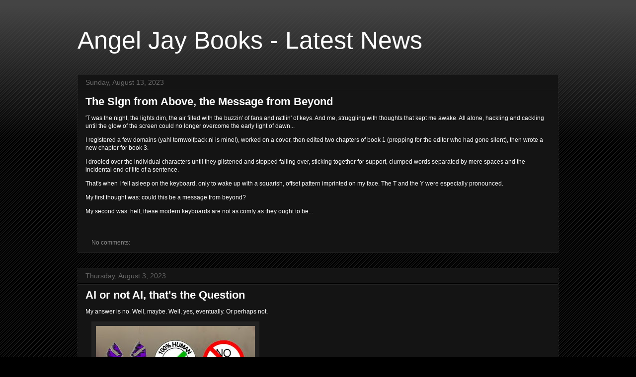

--- FILE ---
content_type: text/html; charset=UTF-8
request_url: https://angeljaybooks.blogspot.com/
body_size: 16240
content:
<!DOCTYPE html>
<html class='v2' dir='ltr' lang='en'>
<head>
<link href='https://www.blogger.com/static/v1/widgets/335934321-css_bundle_v2.css' rel='stylesheet' type='text/css'/>
<meta content='width=1100' name='viewport'/>
<meta content='text/html; charset=UTF-8' http-equiv='Content-Type'/>
<meta content='blogger' name='generator'/>
<link href='https://angeljaybooks.blogspot.com/favicon.ico' rel='icon' type='image/x-icon'/>
<link href='https://angeljaybooks.blogspot.com/' rel='canonical'/>
<link rel="alternate" type="application/atom+xml" title="Angel Jay Books - Latest News - Atom" href="https://angeljaybooks.blogspot.com/feeds/posts/default" />
<link rel="alternate" type="application/rss+xml" title="Angel Jay Books - Latest News - RSS" href="https://angeljaybooks.blogspot.com/feeds/posts/default?alt=rss" />
<link rel="service.post" type="application/atom+xml" title="Angel Jay Books - Latest News - Atom" href="https://www.blogger.com/feeds/9012045975552857506/posts/default" />
<!--Can't find substitution for tag [blog.ieCssRetrofitLinks]-->
<meta content='https://angeljaybooks.blogspot.com/' property='og:url'/>
<meta content='Angel Jay Books - Latest News' property='og:title'/>
<meta content='' property='og:description'/>
<title>Angel Jay Books - Latest News</title>
<style id='page-skin-1' type='text/css'><!--
/*
-----------------------------------------------
Blogger Template Style
Name:     Awesome Inc.
Designer: Tina Chen
URL:      tinachen.org
----------------------------------------------- */
/* Content
----------------------------------------------- */
body {
font: normal normal 12px Arial, Tahoma, Helvetica, FreeSans, sans-serif;
color: #ffffff;
background: #000000 url(https://resources.blogblog.com/blogblog/data/1kt/awesomeinc/body_background_dark.png) repeat scroll top left;
}
html body .content-outer {
min-width: 0;
max-width: 100%;
width: 100%;
}
a:link {
text-decoration: none;
color: #888888;
}
a:visited {
text-decoration: none;
color: #444444;
}
a:hover {
text-decoration: underline;
color: #cccccc;
}
.body-fauxcolumn-outer .cap-top {
position: absolute;
z-index: 1;
height: 276px;
width: 100%;
background: transparent url(https://resources.blogblog.com/blogblog/data/1kt/awesomeinc/body_gradient_dark.png) repeat-x scroll top left;
_background-image: none;
}
/* Columns
----------------------------------------------- */
.content-inner {
padding: 0;
}
.header-inner .section {
margin: 0 16px;
}
.tabs-inner .section {
margin: 0 16px;
}
.main-inner {
padding-top: 30px;
}
.main-inner .column-center-inner,
.main-inner .column-left-inner,
.main-inner .column-right-inner {
padding: 0 5px;
}
*+html body .main-inner .column-center-inner {
margin-top: -30px;
}
#layout .main-inner .column-center-inner {
margin-top: 0;
}
/* Header
----------------------------------------------- */
.header-outer {
margin: 0 0 0 0;
background: transparent none repeat scroll 0 0;
}
.Header h1 {
font: normal normal 50px Arial, Tahoma, Helvetica, FreeSans, sans-serif;
color: #ffffff;
text-shadow: 0 0 -1px #000000;
}
.Header h1 a {
color: #ffffff;
}
.Header .description {
font: normal normal 12px Arial, Tahoma, Helvetica, FreeSans, sans-serif;
color: #ffffff;
}
.header-inner .Header .titlewrapper,
.header-inner .Header .descriptionwrapper {
padding-left: 0;
padding-right: 0;
margin-bottom: 0;
}
.header-inner .Header .titlewrapper {
padding-top: 22px;
}
/* Tabs
----------------------------------------------- */
.tabs-outer {
overflow: hidden;
position: relative;
background: #141414 none repeat scroll 0 0;
}
#layout .tabs-outer {
overflow: visible;
}
.tabs-cap-top, .tabs-cap-bottom {
position: absolute;
width: 100%;
border-top: 1px solid #222222;
}
.tabs-cap-bottom {
bottom: 0;
}
.tabs-inner .widget li a {
display: inline-block;
margin: 0;
padding: .6em 1.5em;
font: normal bold 14px Arial, Tahoma, Helvetica, FreeSans, sans-serif;
color: #ffffff;
border-top: 1px solid #222222;
border-bottom: 1px solid #222222;
border-left: 1px solid #222222;
height: 16px;
line-height: 16px;
}
.tabs-inner .widget li:last-child a {
border-right: 1px solid #222222;
}
.tabs-inner .widget li.selected a, .tabs-inner .widget li a:hover {
background: #444444 none repeat-x scroll 0 -100px;
color: #ffffff;
}
/* Headings
----------------------------------------------- */
h2 {
font: normal bold 14px Arial, Tahoma, Helvetica, FreeSans, sans-serif;
color: #ffffff;
}
/* Widgets
----------------------------------------------- */
.main-inner .section {
margin: 0 27px;
padding: 0;
}
.main-inner .column-left-outer,
.main-inner .column-right-outer {
margin-top: 0;
}
#layout .main-inner .column-left-outer,
#layout .main-inner .column-right-outer {
margin-top: 0;
}
.main-inner .column-left-inner,
.main-inner .column-right-inner {
background: transparent none repeat 0 0;
-moz-box-shadow: 0 0 0 rgba(0, 0, 0, .2);
-webkit-box-shadow: 0 0 0 rgba(0, 0, 0, .2);
-goog-ms-box-shadow: 0 0 0 rgba(0, 0, 0, .2);
box-shadow: 0 0 0 rgba(0, 0, 0, .2);
-moz-border-radius: 0;
-webkit-border-radius: 0;
-goog-ms-border-radius: 0;
border-radius: 0;
}
#layout .main-inner .column-left-inner,
#layout .main-inner .column-right-inner {
margin-top: 0;
}
.sidebar .widget {
font: normal normal 12px Arial, Tahoma, Helvetica, FreeSans, sans-serif;
color: #ffffff;
}
.sidebar .widget a:link {
color: #888888;
}
.sidebar .widget a:visited {
color: #444444;
}
.sidebar .widget a:hover {
color: #cccccc;
}
.sidebar .widget h2 {
text-shadow: 0 0 -1px #000000;
}
.main-inner .widget {
background-color: #141414;
border: 1px solid #222222;
padding: 0 15px 15px;
margin: 20px -16px;
-moz-box-shadow: 0 0 0 rgba(0, 0, 0, .2);
-webkit-box-shadow: 0 0 0 rgba(0, 0, 0, .2);
-goog-ms-box-shadow: 0 0 0 rgba(0, 0, 0, .2);
box-shadow: 0 0 0 rgba(0, 0, 0, .2);
-moz-border-radius: 0;
-webkit-border-radius: 0;
-goog-ms-border-radius: 0;
border-radius: 0;
}
.main-inner .widget h2 {
margin: 0 -15px;
padding: .6em 15px .5em;
border-bottom: 1px solid #000000;
}
.footer-inner .widget h2 {
padding: 0 0 .4em;
border-bottom: 1px solid #000000;
}
.main-inner .widget h2 + div, .footer-inner .widget h2 + div {
border-top: 1px solid #222222;
padding-top: 8px;
}
.main-inner .widget .widget-content {
margin: 0 -15px;
padding: 7px 15px 0;
}
.main-inner .widget ul, .main-inner .widget #ArchiveList ul.flat {
margin: -8px -15px 0;
padding: 0;
list-style: none;
}
.main-inner .widget #ArchiveList {
margin: -8px 0 0;
}
.main-inner .widget ul li, .main-inner .widget #ArchiveList ul.flat li {
padding: .5em 15px;
text-indent: 0;
color: #666666;
border-top: 1px solid #222222;
border-bottom: 1px solid #000000;
}
.main-inner .widget #ArchiveList ul li {
padding-top: .25em;
padding-bottom: .25em;
}
.main-inner .widget ul li:first-child, .main-inner .widget #ArchiveList ul.flat li:first-child {
border-top: none;
}
.main-inner .widget ul li:last-child, .main-inner .widget #ArchiveList ul.flat li:last-child {
border-bottom: none;
}
.post-body {
position: relative;
}
.main-inner .widget .post-body ul {
padding: 0 2.5em;
margin: .5em 0;
list-style: disc;
}
.main-inner .widget .post-body ul li {
padding: 0.25em 0;
margin-bottom: .25em;
color: #ffffff;
border: none;
}
.footer-inner .widget ul {
padding: 0;
list-style: none;
}
.widget .zippy {
color: #666666;
}
/* Posts
----------------------------------------------- */
body .main-inner .Blog {
padding: 0;
margin-bottom: 1em;
background-color: transparent;
border: none;
-moz-box-shadow: 0 0 0 rgba(0, 0, 0, 0);
-webkit-box-shadow: 0 0 0 rgba(0, 0, 0, 0);
-goog-ms-box-shadow: 0 0 0 rgba(0, 0, 0, 0);
box-shadow: 0 0 0 rgba(0, 0, 0, 0);
}
.main-inner .section:last-child .Blog:last-child {
padding: 0;
margin-bottom: 1em;
}
.main-inner .widget h2.date-header {
margin: 0 -15px 1px;
padding: 0 0 0 0;
font: normal normal 14px Arial, Tahoma, Helvetica, FreeSans, sans-serif;
color: #666666;
background: transparent none no-repeat scroll top left;
border-top: 0 solid #222222;
border-bottom: 1px solid #000000;
-moz-border-radius-topleft: 0;
-moz-border-radius-topright: 0;
-webkit-border-top-left-radius: 0;
-webkit-border-top-right-radius: 0;
border-top-left-radius: 0;
border-top-right-radius: 0;
position: static;
bottom: 100%;
right: 15px;
text-shadow: 0 0 -1px #000000;
}
.main-inner .widget h2.date-header span {
font: normal normal 14px Arial, Tahoma, Helvetica, FreeSans, sans-serif;
display: block;
padding: .5em 15px;
border-left: 0 solid #222222;
border-right: 0 solid #222222;
}
.date-outer {
position: relative;
margin: 30px 0 20px;
padding: 0 15px;
background-color: #141414;
border: 1px solid #222222;
-moz-box-shadow: 0 0 0 rgba(0, 0, 0, .2);
-webkit-box-shadow: 0 0 0 rgba(0, 0, 0, .2);
-goog-ms-box-shadow: 0 0 0 rgba(0, 0, 0, .2);
box-shadow: 0 0 0 rgba(0, 0, 0, .2);
-moz-border-radius: 0;
-webkit-border-radius: 0;
-goog-ms-border-radius: 0;
border-radius: 0;
}
.date-outer:first-child {
margin-top: 0;
}
.date-outer:last-child {
margin-bottom: 20px;
-moz-border-radius-bottomleft: 0;
-moz-border-radius-bottomright: 0;
-webkit-border-bottom-left-radius: 0;
-webkit-border-bottom-right-radius: 0;
-goog-ms-border-bottom-left-radius: 0;
-goog-ms-border-bottom-right-radius: 0;
border-bottom-left-radius: 0;
border-bottom-right-radius: 0;
}
.date-posts {
margin: 0 -15px;
padding: 0 15px;
clear: both;
}
.post-outer, .inline-ad {
border-top: 1px solid #222222;
margin: 0 -15px;
padding: 15px 15px;
}
.post-outer {
padding-bottom: 10px;
}
.post-outer:first-child {
padding-top: 0;
border-top: none;
}
.post-outer:last-child, .inline-ad:last-child {
border-bottom: none;
}
.post-body {
position: relative;
}
.post-body img {
padding: 8px;
background: #222222;
border: 1px solid transparent;
-moz-box-shadow: 0 0 0 rgba(0, 0, 0, .2);
-webkit-box-shadow: 0 0 0 rgba(0, 0, 0, .2);
box-shadow: 0 0 0 rgba(0, 0, 0, .2);
-moz-border-radius: 0;
-webkit-border-radius: 0;
border-radius: 0;
}
h3.post-title, h4 {
font: normal bold 22px Arial, Tahoma, Helvetica, FreeSans, sans-serif;
color: #ffffff;
}
h3.post-title a {
font: normal bold 22px Arial, Tahoma, Helvetica, FreeSans, sans-serif;
color: #ffffff;
}
h3.post-title a:hover {
color: #cccccc;
text-decoration: underline;
}
.post-header {
margin: 0 0 1em;
}
.post-body {
line-height: 1.4;
}
.post-outer h2 {
color: #ffffff;
}
.post-footer {
margin: 1.5em 0 0;
}
#blog-pager {
padding: 15px;
font-size: 120%;
background-color: #141414;
border: 1px solid #222222;
-moz-box-shadow: 0 0 0 rgba(0, 0, 0, .2);
-webkit-box-shadow: 0 0 0 rgba(0, 0, 0, .2);
-goog-ms-box-shadow: 0 0 0 rgba(0, 0, 0, .2);
box-shadow: 0 0 0 rgba(0, 0, 0, .2);
-moz-border-radius: 0;
-webkit-border-radius: 0;
-goog-ms-border-radius: 0;
border-radius: 0;
-moz-border-radius-topleft: 0;
-moz-border-radius-topright: 0;
-webkit-border-top-left-radius: 0;
-webkit-border-top-right-radius: 0;
-goog-ms-border-top-left-radius: 0;
-goog-ms-border-top-right-radius: 0;
border-top-left-radius: 0;
border-top-right-radius-topright: 0;
margin-top: 1em;
}
.blog-feeds, .post-feeds {
margin: 1em 0;
text-align: center;
color: #ffffff;
}
.blog-feeds a, .post-feeds a {
color: #888888;
}
.blog-feeds a:visited, .post-feeds a:visited {
color: #444444;
}
.blog-feeds a:hover, .post-feeds a:hover {
color: #cccccc;
}
.post-outer .comments {
margin-top: 2em;
}
/* Comments
----------------------------------------------- */
.comments .comments-content .icon.blog-author {
background-repeat: no-repeat;
background-image: url([data-uri]);
}
.comments .comments-content .loadmore a {
border-top: 1px solid #222222;
border-bottom: 1px solid #222222;
}
.comments .continue {
border-top: 2px solid #222222;
}
/* Footer
----------------------------------------------- */
.footer-outer {
margin: -0 0 -1px;
padding: 0 0 0;
color: #ffffff;
overflow: hidden;
}
.footer-fauxborder-left {
border-top: 1px solid #222222;
background: #141414 none repeat scroll 0 0;
-moz-box-shadow: 0 0 0 rgba(0, 0, 0, .2);
-webkit-box-shadow: 0 0 0 rgba(0, 0, 0, .2);
-goog-ms-box-shadow: 0 0 0 rgba(0, 0, 0, .2);
box-shadow: 0 0 0 rgba(0, 0, 0, .2);
margin: 0 -0;
}
/* Mobile
----------------------------------------------- */
body.mobile {
background-size: auto;
}
.mobile .body-fauxcolumn-outer {
background: transparent none repeat scroll top left;
}
*+html body.mobile .main-inner .column-center-inner {
margin-top: 0;
}
.mobile .main-inner .widget {
padding: 0 0 15px;
}
.mobile .main-inner .widget h2 + div,
.mobile .footer-inner .widget h2 + div {
border-top: none;
padding-top: 0;
}
.mobile .footer-inner .widget h2 {
padding: 0.5em 0;
border-bottom: none;
}
.mobile .main-inner .widget .widget-content {
margin: 0;
padding: 7px 0 0;
}
.mobile .main-inner .widget ul,
.mobile .main-inner .widget #ArchiveList ul.flat {
margin: 0 -15px 0;
}
.mobile .main-inner .widget h2.date-header {
right: 0;
}
.mobile .date-header span {
padding: 0.4em 0;
}
.mobile .date-outer:first-child {
margin-bottom: 0;
border: 1px solid #222222;
-moz-border-radius-topleft: 0;
-moz-border-radius-topright: 0;
-webkit-border-top-left-radius: 0;
-webkit-border-top-right-radius: 0;
-goog-ms-border-top-left-radius: 0;
-goog-ms-border-top-right-radius: 0;
border-top-left-radius: 0;
border-top-right-radius: 0;
}
.mobile .date-outer {
border-color: #222222;
border-width: 0 1px 1px;
}
.mobile .date-outer:last-child {
margin-bottom: 0;
}
.mobile .main-inner {
padding: 0;
}
.mobile .header-inner .section {
margin: 0;
}
.mobile .post-outer, .mobile .inline-ad {
padding: 5px 0;
}
.mobile .tabs-inner .section {
margin: 0 10px;
}
.mobile .main-inner .widget h2 {
margin: 0;
padding: 0;
}
.mobile .main-inner .widget h2.date-header span {
padding: 0;
}
.mobile .main-inner .widget .widget-content {
margin: 0;
padding: 7px 0 0;
}
.mobile #blog-pager {
border: 1px solid transparent;
background: #141414 none repeat scroll 0 0;
}
.mobile .main-inner .column-left-inner,
.mobile .main-inner .column-right-inner {
background: transparent none repeat 0 0;
-moz-box-shadow: none;
-webkit-box-shadow: none;
-goog-ms-box-shadow: none;
box-shadow: none;
}
.mobile .date-posts {
margin: 0;
padding: 0;
}
.mobile .footer-fauxborder-left {
margin: 0;
border-top: inherit;
}
.mobile .main-inner .section:last-child .Blog:last-child {
margin-bottom: 0;
}
.mobile-index-contents {
color: #ffffff;
}
.mobile .mobile-link-button {
background: #888888 none repeat scroll 0 0;
}
.mobile-link-button a:link, .mobile-link-button a:visited {
color: #ffffff;
}
.mobile .tabs-inner .PageList .widget-content {
background: transparent;
border-top: 1px solid;
border-color: #222222;
color: #ffffff;
}
.mobile .tabs-inner .PageList .widget-content .pagelist-arrow {
border-left: 1px solid #222222;
}

--></style>
<style id='template-skin-1' type='text/css'><!--
body {
min-width: 1000px;
}
.content-outer, .content-fauxcolumn-outer, .region-inner {
min-width: 1000px;
max-width: 1000px;
_width: 1000px;
}
.main-inner .columns {
padding-left: 0px;
padding-right: 0px;
}
.main-inner .fauxcolumn-center-outer {
left: 0px;
right: 0px;
/* IE6 does not respect left and right together */
_width: expression(this.parentNode.offsetWidth -
parseInt("0px") -
parseInt("0px") + 'px');
}
.main-inner .fauxcolumn-left-outer {
width: 0px;
}
.main-inner .fauxcolumn-right-outer {
width: 0px;
}
.main-inner .column-left-outer {
width: 0px;
right: 100%;
margin-left: -0px;
}
.main-inner .column-right-outer {
width: 0px;
margin-right: -0px;
}
#layout {
min-width: 0;
}
#layout .content-outer {
min-width: 0;
width: 800px;
}
#layout .region-inner {
min-width: 0;
width: auto;
}
body#layout div.add_widget {
padding: 8px;
}
body#layout div.add_widget a {
margin-left: 32px;
}
--></style>
<link href='https://www.blogger.com/dyn-css/authorization.css?targetBlogID=9012045975552857506&amp;zx=7fa7a482-a466-48ac-bbd9-960ca64565f7' media='none' onload='if(media!=&#39;all&#39;)media=&#39;all&#39;' rel='stylesheet'/><noscript><link href='https://www.blogger.com/dyn-css/authorization.css?targetBlogID=9012045975552857506&amp;zx=7fa7a482-a466-48ac-bbd9-960ca64565f7' rel='stylesheet'/></noscript>
<meta name='google-adsense-platform-account' content='ca-host-pub-1556223355139109'/>
<meta name='google-adsense-platform-domain' content='blogspot.com'/>

<link rel="stylesheet" href="https://fonts.googleapis.com/css2?display=swap&family=EB+Garamond"></head>
<body class='loading variant-dark'>
<div class='navbar no-items section' id='navbar' name='Navbar'>
</div>
<div itemscope='itemscope' itemtype='http://schema.org/Blog' style='display: none;'>
<meta content='Angel Jay Books - Latest News' itemprop='name'/>
</div>
<div class='body-fauxcolumns'>
<div class='fauxcolumn-outer body-fauxcolumn-outer'>
<div class='cap-top'>
<div class='cap-left'></div>
<div class='cap-right'></div>
</div>
<div class='fauxborder-left'>
<div class='fauxborder-right'></div>
<div class='fauxcolumn-inner'>
</div>
</div>
<div class='cap-bottom'>
<div class='cap-left'></div>
<div class='cap-right'></div>
</div>
</div>
</div>
<div class='content'>
<div class='content-fauxcolumns'>
<div class='fauxcolumn-outer content-fauxcolumn-outer'>
<div class='cap-top'>
<div class='cap-left'></div>
<div class='cap-right'></div>
</div>
<div class='fauxborder-left'>
<div class='fauxborder-right'></div>
<div class='fauxcolumn-inner'>
</div>
</div>
<div class='cap-bottom'>
<div class='cap-left'></div>
<div class='cap-right'></div>
</div>
</div>
</div>
<div class='content-outer'>
<div class='content-cap-top cap-top'>
<div class='cap-left'></div>
<div class='cap-right'></div>
</div>
<div class='fauxborder-left content-fauxborder-left'>
<div class='fauxborder-right content-fauxborder-right'></div>
<div class='content-inner'>
<header>
<div class='header-outer'>
<div class='header-cap-top cap-top'>
<div class='cap-left'></div>
<div class='cap-right'></div>
</div>
<div class='fauxborder-left header-fauxborder-left'>
<div class='fauxborder-right header-fauxborder-right'></div>
<div class='region-inner header-inner'>
<div class='header section' id='header' name='Header'><div class='widget Header' data-version='1' id='Header1'>
<div id='header-inner'>
<div class='titlewrapper'>
<h1 class='title'>
Angel Jay Books - Latest News
</h1>
</div>
<div class='descriptionwrapper'>
<p class='description'><span>
</span></p>
</div>
</div>
</div></div>
</div>
</div>
<div class='header-cap-bottom cap-bottom'>
<div class='cap-left'></div>
<div class='cap-right'></div>
</div>
</div>
</header>
<div class='tabs-outer'>
<div class='tabs-cap-top cap-top'>
<div class='cap-left'></div>
<div class='cap-right'></div>
</div>
<div class='fauxborder-left tabs-fauxborder-left'>
<div class='fauxborder-right tabs-fauxborder-right'></div>
<div class='region-inner tabs-inner'>
<div class='tabs no-items section' id='crosscol' name='Cross-Column'></div>
<div class='tabs no-items section' id='crosscol-overflow' name='Cross-Column 2'></div>
</div>
</div>
<div class='tabs-cap-bottom cap-bottom'>
<div class='cap-left'></div>
<div class='cap-right'></div>
</div>
</div>
<div class='main-outer'>
<div class='main-cap-top cap-top'>
<div class='cap-left'></div>
<div class='cap-right'></div>
</div>
<div class='fauxborder-left main-fauxborder-left'>
<div class='fauxborder-right main-fauxborder-right'></div>
<div class='region-inner main-inner'>
<div class='columns fauxcolumns'>
<div class='fauxcolumn-outer fauxcolumn-center-outer'>
<div class='cap-top'>
<div class='cap-left'></div>
<div class='cap-right'></div>
</div>
<div class='fauxborder-left'>
<div class='fauxborder-right'></div>
<div class='fauxcolumn-inner'>
</div>
</div>
<div class='cap-bottom'>
<div class='cap-left'></div>
<div class='cap-right'></div>
</div>
</div>
<div class='fauxcolumn-outer fauxcolumn-left-outer'>
<div class='cap-top'>
<div class='cap-left'></div>
<div class='cap-right'></div>
</div>
<div class='fauxborder-left'>
<div class='fauxborder-right'></div>
<div class='fauxcolumn-inner'>
</div>
</div>
<div class='cap-bottom'>
<div class='cap-left'></div>
<div class='cap-right'></div>
</div>
</div>
<div class='fauxcolumn-outer fauxcolumn-right-outer'>
<div class='cap-top'>
<div class='cap-left'></div>
<div class='cap-right'></div>
</div>
<div class='fauxborder-left'>
<div class='fauxborder-right'></div>
<div class='fauxcolumn-inner'>
</div>
</div>
<div class='cap-bottom'>
<div class='cap-left'></div>
<div class='cap-right'></div>
</div>
</div>
<!-- corrects IE6 width calculation -->
<div class='columns-inner'>
<div class='column-center-outer'>
<div class='column-center-inner'>
<div class='main section' id='main' name='Main'><div class='widget Blog' data-version='1' id='Blog1'>
<div class='blog-posts hfeed'>

          <div class="date-outer">
        
<h2 class='date-header'><span>Sunday, August 13, 2023</span></h2>

          <div class="date-posts">
        
<div class='post-outer'>
<div class='post hentry uncustomized-post-template' itemprop='blogPost' itemscope='itemscope' itemtype='http://schema.org/BlogPosting'>
<meta content='9012045975552857506' itemprop='blogId'/>
<meta content='2769206373284268928' itemprop='postId'/>
<a name='2769206373284268928'></a>
<h3 class='post-title entry-title' itemprop='name'>
<a href='https://angeljaybooks.blogspot.com/2023/08/the-sign-from-above-message-from-beyond.html'>The Sign from Above, the Message from Beyond</a>
</h3>
<div class='post-header'>
<div class='post-header-line-1'></div>
</div>
<div class='post-body entry-content' id='post-body-2769206373284268928' itemprop='description articleBody'>
<p>'T was the night, the lights dim, the air filled with the buzzin' of fans and rattlin' of keys. And me, struggling with thoughts that kept me awake. All alone, hackling and cackling until the glow of the screen could no longer overcome the early light of dawn...&nbsp;</p><p>I registered a few domains (yah! tornwolfpack.nl is mine!), worked on a cover, then edited two chapters of book 1 (prepping for the editor who had gone silent), then wrote a new chapter for book 3.&nbsp;</p><p>I drooled over the individual characters until they glistened and stopped falling over, sticking together for support, clumped words separated by mere spaces and the incidental end of life of a sentence.&nbsp;</p><p>That's when I fell asleep on the keyboard, only to wake up with a squarish, offset pattern imprinted on my face. The T and the Y were especially pronounced.</p><p>My first thought was: could this be a message from beyond?</p><p>My second was: hell, these modern keyboards are not as comfy as they ought to be...</p><p><br /></p>
<div style='clear: both;'></div>
</div>
<div class='post-footer'>
<div class='post-footer-line post-footer-line-1'>
<span class='post-author vcard'>
</span>
<span class='post-timestamp'>
</span>
<span class='post-comment-link'>
<a class='comment-link' href='https://angeljaybooks.blogspot.com/2023/08/the-sign-from-above-message-from-beyond.html#comment-form' onclick=''>
No comments:
  </a>
</span>
<span class='post-icons'>
<span class='item-control blog-admin pid-514677265'>
<a href='https://www.blogger.com/post-edit.g?blogID=9012045975552857506&postID=2769206373284268928&from=pencil' title='Edit Post'>
<img alt='' class='icon-action' height='18' src='https://resources.blogblog.com/img/icon18_edit_allbkg.gif' width='18'/>
</a>
</span>
</span>
<div class='post-share-buttons goog-inline-block'>
</div>
</div>
<div class='post-footer-line post-footer-line-2'>
<span class='post-labels'>
</span>
</div>
<div class='post-footer-line post-footer-line-3'>
<span class='post-location'>
</span>
</div>
</div>
</div>
</div>

          </div></div>
        

          <div class="date-outer">
        
<h2 class='date-header'><span>Thursday, August 3, 2023</span></h2>

          <div class="date-posts">
        
<div class='post-outer'>
<div class='post hentry uncustomized-post-template' itemprop='blogPost' itemscope='itemscope' itemtype='http://schema.org/BlogPosting'>
<meta content='https://blogger.googleusercontent.com/img/b/R29vZ2xl/AVvXsEhgYASIf06_VRzfh1eOJFnACsmBSmoIB4FXTxV7tp-8gtDQEKVmA4_8g8IVlrh9QPrms9r639gFkYiCpHGLfCWx2FLGWTUPUJswtXRU0iIP7VESxGjhcqzU9CNpzpOgcyJ2L2oZ57BRe6rEhPlbPmg4gSjvEMNh_Z2Sf65kVUn3zsTlbVPKmYE40FFsWFlB/w320-h178/xxxxxx%20-%20100%25%20human%20content.jpg' itemprop='image_url'/>
<meta content='9012045975552857506' itemprop='blogId'/>
<meta content='9002200834932998475' itemprop='postId'/>
<a name='9002200834932998475'></a>
<h3 class='post-title entry-title' itemprop='name'>
<a href='https://angeljaybooks.blogspot.com/2023/08/answer-is-no.html'>AI or not AI, that's the Question</a>
</h3>
<div class='post-header'>
<div class='post-header-line-1'></div>
</div>
<div class='post-body entry-content' id='post-body-9002200834932998475' itemprop='description articleBody'>
<p>My answer is no. Well, maybe. Well, yes, eventually. Or perhaps not.</p><p></p><div class="separator" style="clear: both;">&nbsp; &nbsp;&nbsp;<img border="0" height="178" src="https://blogger.googleusercontent.com/img/b/R29vZ2xl/AVvXsEhgYASIf06_VRzfh1eOJFnACsmBSmoIB4FXTxV7tp-8gtDQEKVmA4_8g8IVlrh9QPrms9r639gFkYiCpHGLfCWx2FLGWTUPUJswtXRU0iIP7VESxGjhcqzU9CNpzpOgcyJ2L2oZ57BRe6rEhPlbPmg4gSjvEMNh_Z2Sf65kVUn3zsTlbVPKmYE40FFsWFlB/w320-h178/xxxxxx%20-%20100%25%20human%20content.jpg" width="320" /></div><p>AI (well, it's LLM and not really AI, but okay) is here to stay, and so we'll have to live with it and deal with it. It will change the world. It will change the way we see things and do things. So, how do I look at AI as a (wannabe) writer?</p><p>For one, the results are impressive, and at the same time fairly useless. I could create some short sections of fiction, using ChatGPT, but it couldn't write anything long and consistent. It also had a tendency to 'embellish' text the way a beginning teen-angst (cough) writer would. ChatGPT failed on longer attempts, where it wouldn't build a plot, started to contradict itself, and sometimes produced plain filler -- think of a word salad which at first glance looked meaningful, but when taken apart meant nothing. A bit like my own rambling :-)</p><p>So, will I use AI to help me writing?</p><p>Right now, the answer is a clear 'no'. There may come a day (and I hope that day is still far away in the future) that AI will replace all authors, because it can pump out thought provoking, entertaining novels at the press of a button. I might still be writing then, because I enjoy the writing itself. It will probably not make me rich then, as it won't make me rich now. So, no AI for me.</p><p><b><span style="color: #8e7cc3;">I believe, however, that every author should mention his or her use of AI.</span></b></p><p>That's only fair to the reader.</p><div><p><b><span style="color: #8e7cc3;">So, for the record, no, I did&nbsp;<i>not</i>&nbsp;use any AI in writing&nbsp;<i>Kind's Kiss. It is 100% a human effort.</i></span></b></p><p>And for utter clarity, yes, I do use a spell checker (Grammarly, though I never trust upon it blindly). To top it off,&nbsp;the book is being edited by a human person. (I'll share her name upon release.)</p><p><b>And covers?</b></p><p>Ah, that's a tricky one. My focus is on writing, on telling a story. A good cover is essential to sell a book, but it's not essential to&nbsp;<i>read or write</i>&nbsp;a book. So yes, I don't really mind AI&nbsp;<i>if the cover is good enough</i>&nbsp;and I'm honest about it. Besides... I may not be able to afford a decent artist right now. Publishing a book is a rather costly effort, with software, hardware, editors, ISBNs and all other costs involved. If there is an affordable artist who is willing to replace my covers with something better&nbsp;<i>and can wait</i>&nbsp;until I've sold enough copies to pay him / her, then contact me! (But I'm not expecting to get rich, and neither should you.)</p><p>The original cover for&nbsp;<i>Kind's Kiss&nbsp;</i>(the red-eyes cover) is not AI but a 'pastiche'. It started as a multi-layered, heavily edited mix of images taken from the Internet, which were redone by hand, combined with a 3D model of a gas station (licensed).</p><p><b><span style="color: #8e7cc3;">Again, for the record, the&nbsp;cover is 100% human made&nbsp;</span></b><b><span style="color: #8e7cc3;">&nbsp;(pastiche of repainted elements and some 3D modelling)</span></b><b><span style="color: #8e7cc3;">.&nbsp;</span></b></p><p>Am I considering alternative, AI generated covers? Yes. Will I use them? I don't know... If I do I will tell you. I have used AI generated art to do some mockups and previews, but I'd love to pay some good money to a good artist. However... <i>here's reality knocking on my door:&nbsp;I will only be able to do so once making money.</i></p><p>So, I won't hold it against other authors to use AI generated art, or even AI generated text. As long as they're honest about it, why not?</p><p>And me? Me, I want to write myself, because I don't want an AI to have all the fun.</p><p><br /></p></div>
<div style='clear: both;'></div>
</div>
<div class='post-footer'>
<div class='post-footer-line post-footer-line-1'>
<span class='post-author vcard'>
</span>
<span class='post-timestamp'>
</span>
<span class='post-comment-link'>
<a class='comment-link' href='https://angeljaybooks.blogspot.com/2023/08/answer-is-no.html#comment-form' onclick=''>
No comments:
  </a>
</span>
<span class='post-icons'>
<span class='item-control blog-admin pid-514677265'>
<a href='https://www.blogger.com/post-edit.g?blogID=9012045975552857506&postID=9002200834932998475&from=pencil' title='Edit Post'>
<img alt='' class='icon-action' height='18' src='https://resources.blogblog.com/img/icon18_edit_allbkg.gif' width='18'/>
</a>
</span>
</span>
<div class='post-share-buttons goog-inline-block'>
</div>
</div>
<div class='post-footer-line post-footer-line-2'>
<span class='post-labels'>
</span>
</div>
<div class='post-footer-line post-footer-line-3'>
<span class='post-location'>
</span>
</div>
</div>
</div>
</div>

          </div></div>
        

          <div class="date-outer">
        
<h2 class='date-header'><span>Saturday, May 13, 2023</span></h2>

          <div class="date-posts">
        
<div class='post-outer'>
<div class='post hentry uncustomized-post-template' itemprop='blogPost' itemscope='itemscope' itemtype='http://schema.org/BlogPosting'>
<meta content='https://blogger.googleusercontent.com/img/b/R29vZ2xl/AVvXsEim2wCgRUAE-OU-B_4e0QsjX39X-CQ1D2_2WwVaGIWpDALvmnbVkmnMmFtkbUfQ7pj83jQfr3deQQqET4hxzMtkxjsspx0uwC1quvKB9CaFwFTLUI2edD6MXVjedadk7g-vQnfJzc4jRec0SNZk0cHrsB6Vhtto6sMtSgX8ndkMUvbRgpwetRSMdIIn/w320-h238/notes.jpg' itemprop='image_url'/>
<meta content='9012045975552857506' itemprop='blogId'/>
<meta content='7360584175548497564' itemprop='postId'/>
<a name='7360584175548497564'></a>
<h3 class='post-title entry-title' itemprop='name'>
<a href='https://angeljaybooks.blogspot.com/2023/05/working-on-book-two.html'>Working on Book Two...</a>
</h3>
<div class='post-header'>
<div class='post-header-line-1'></div>
</div>
<div class='post-body entry-content' id='post-body-7360584175548497564' itemprop='description articleBody'>
<p style="text-align: left;">Processing notes...</p><p>&nbsp; &nbsp;&nbsp;<a href="https://blogger.googleusercontent.com/img/b/R29vZ2xl/AVvXsEim2wCgRUAE-OU-B_4e0QsjX39X-CQ1D2_2WwVaGIWpDALvmnbVkmnMmFtkbUfQ7pj83jQfr3deQQqET4hxzMtkxjsspx0uwC1quvKB9CaFwFTLUI2edD6MXVjedadk7g-vQnfJzc4jRec0SNZk0cHrsB6Vhtto6sMtSgX8ndkMUvbRgpwetRSMdIIn/s248/notes.jpg"><img border="0" height="238" src="https://blogger.googleusercontent.com/img/b/R29vZ2xl/AVvXsEim2wCgRUAE-OU-B_4e0QsjX39X-CQ1D2_2WwVaGIWpDALvmnbVkmnMmFtkbUfQ7pj83jQfr3deQQqET4hxzMtkxjsspx0uwC1quvKB9CaFwFTLUI2edD6MXVjedadk7g-vQnfJzc4jRec0SNZk0cHrsB6Vhtto6sMtSgX8ndkMUvbRgpwetRSMdIIn/w320-h238/notes.jpg" width="320" /></a></p><p><br /></p>
<div style='clear: both;'></div>
</div>
<div class='post-footer'>
<div class='post-footer-line post-footer-line-1'>
<span class='post-author vcard'>
</span>
<span class='post-timestamp'>
</span>
<span class='post-comment-link'>
<a class='comment-link' href='https://angeljaybooks.blogspot.com/2023/05/working-on-book-two.html#comment-form' onclick=''>
1 comment:
  </a>
</span>
<span class='post-icons'>
<span class='item-control blog-admin pid-514677265'>
<a href='https://www.blogger.com/post-edit.g?blogID=9012045975552857506&postID=7360584175548497564&from=pencil' title='Edit Post'>
<img alt='' class='icon-action' height='18' src='https://resources.blogblog.com/img/icon18_edit_allbkg.gif' width='18'/>
</a>
</span>
</span>
<div class='post-share-buttons goog-inline-block'>
</div>
</div>
<div class='post-footer-line post-footer-line-2'>
<span class='post-labels'>
</span>
</div>
<div class='post-footer-line post-footer-line-3'>
<span class='post-location'>
</span>
</div>
</div>
</div>
</div>

          </div></div>
        

          <div class="date-outer">
        
<h2 class='date-header'><span>Tuesday, April 18, 2023</span></h2>

          <div class="date-posts">
        
<div class='post-outer'>
<div class='post hentry uncustomized-post-template' itemprop='blogPost' itemscope='itemscope' itemtype='http://schema.org/BlogPosting'>
<meta content='9012045975552857506' itemprop='blogId'/>
<meta content='4118065591723669684' itemprop='postId'/>
<a name='4118065591723669684'></a>
<h3 class='post-title entry-title' itemprop='name'>
<a href='https://angeljaybooks.blogspot.com/2023/04/rewrite.html'>Rewrite!</a>
</h3>
<div class='post-header'>
<div class='post-header-line-1'></div>
</div>
<div class='post-body entry-content' id='post-body-4118065591723669684' itemprop='description articleBody'>
<p>Keep writin' writin' writin'</p><p>Nightly endless writin'</p><p>The daylight rarely sightin'</p><p>Rewrite!</p><p>Ignoring things that matter</p><p>Ignore the outside weather</p><p>Keepin' my notebook by my side</p><p>All things I ain't missin'</p><p>Bad revs and critiques pissin'</p><p>Are waiting at the end of my ride&nbsp;</p><p><br /></p><p>Type'm up, spell 'm out</p><p>Add a comma, throw it out,</p><p>Move a phrase, strike that line</p><p>Rewrite</p><p>Cut 'it out, paste it in</p><p>Comma splices, what a sin</p><p>Never stop, don't give in</p><p><i>Rewrite!&nbsp;</i></p><p><i><br /></i></p>
<div style='clear: both;'></div>
</div>
<div class='post-footer'>
<div class='post-footer-line post-footer-line-1'>
<span class='post-author vcard'>
</span>
<span class='post-timestamp'>
</span>
<span class='post-comment-link'>
<a class='comment-link' href='https://angeljaybooks.blogspot.com/2023/04/rewrite.html#comment-form' onclick=''>
No comments:
  </a>
</span>
<span class='post-icons'>
<span class='item-control blog-admin pid-514677265'>
<a href='https://www.blogger.com/post-edit.g?blogID=9012045975552857506&postID=4118065591723669684&from=pencil' title='Edit Post'>
<img alt='' class='icon-action' height='18' src='https://resources.blogblog.com/img/icon18_edit_allbkg.gif' width='18'/>
</a>
</span>
</span>
<div class='post-share-buttons goog-inline-block'>
</div>
</div>
<div class='post-footer-line post-footer-line-2'>
<span class='post-labels'>
</span>
</div>
<div class='post-footer-line post-footer-line-3'>
<span class='post-location'>
</span>
</div>
</div>
</div>
</div>

          </div></div>
        

          <div class="date-outer">
        
<h2 class='date-header'><span>Saturday, January 7, 2023</span></h2>

          <div class="date-posts">
        
<div class='post-outer'>
<div class='post hentry uncustomized-post-template' itemprop='blogPost' itemscope='itemscope' itemtype='http://schema.org/BlogPosting'>
<meta content='9012045975552857506' itemprop='blogId'/>
<meta content='8845880036703816379' itemprop='postId'/>
<a name='8845880036703816379'></a>
<h3 class='post-title entry-title' itemprop='name'>
<a href='https://angeljaybooks.blogspot.com/2023/01/the-princess-and-pirate.html'>The Princess and the Pirate</a>
</h3>
<div class='post-header'>
<div class='post-header-line-1'></div>
</div>
<div class='post-body entry-content' id='post-body-8845880036703816379' itemprop='description articleBody'>
<p style="text-align: left;"><span style="font-family: inherit;">Okay. This is a little naughty, and has nothing to do with <i>ParentKillers. </i>Consider it a little geste as I&#39;m so far behind schedule...</span></p><p style="text-align: left;"></p><p><span></span></p><p></p><p style="text-align: left;"><span></span></p>
<div style='clear: both;'></div>
</div>
<div class='jump-link'>
<a href='https://angeljaybooks.blogspot.com/2023/01/the-princess-and-pirate.html#more' title='The Princess and the Pirate'>Read more &#187;</a>
</div>
<div class='post-footer'>
<div class='post-footer-line post-footer-line-1'>
<span class='post-author vcard'>
</span>
<span class='post-timestamp'>
</span>
<span class='post-comment-link'>
<a class='comment-link' href='https://angeljaybooks.blogspot.com/2023/01/the-princess-and-pirate.html#comment-form' onclick=''>
No comments:
  </a>
</span>
<span class='post-icons'>
<span class='item-control blog-admin pid-514677265'>
<a href='https://www.blogger.com/post-edit.g?blogID=9012045975552857506&postID=8845880036703816379&from=pencil' title='Edit Post'>
<img alt='' class='icon-action' height='18' src='https://resources.blogblog.com/img/icon18_edit_allbkg.gif' width='18'/>
</a>
</span>
</span>
<div class='post-share-buttons goog-inline-block'>
</div>
</div>
<div class='post-footer-line post-footer-line-2'>
<span class='post-labels'>
</span>
</div>
<div class='post-footer-line post-footer-line-3'>
<span class='post-location'>
</span>
</div>
</div>
</div>
</div>

          </div></div>
        

          <div class="date-outer">
        
<h2 class='date-header'><span>Saturday, December 31, 2022</span></h2>

          <div class="date-posts">
        
<div class='post-outer'>
<div class='post hentry uncustomized-post-template' itemprop='blogPost' itemscope='itemscope' itemtype='http://schema.org/BlogPosting'>
<meta content='9012045975552857506' itemprop='blogId'/>
<meta content='2792536649027558929' itemprop='postId'/>
<a name='2792536649027558929'></a>
<h3 class='post-title entry-title' itemprop='name'>
<a href='https://angeljaybooks.blogspot.com/2022/12/happy-new-year.html'>Happy New Year!</a>
</h3>
<div class='post-header'>
<div class='post-header-line-1'></div>
</div>
<div class='post-body entry-content' id='post-body-2792536649027558929' itemprop='description articleBody'>
<p>Last year was a story you read. This year is a story you write.</p><p>My goals for 2023: release <i>two </i>books, and work on those kilos!</p><p><br /></p>
<div style='clear: both;'></div>
</div>
<div class='post-footer'>
<div class='post-footer-line post-footer-line-1'>
<span class='post-author vcard'>
</span>
<span class='post-timestamp'>
</span>
<span class='post-comment-link'>
<a class='comment-link' href='https://angeljaybooks.blogspot.com/2022/12/happy-new-year.html#comment-form' onclick=''>
No comments:
  </a>
</span>
<span class='post-icons'>
<span class='item-control blog-admin pid-514677265'>
<a href='https://www.blogger.com/post-edit.g?blogID=9012045975552857506&postID=2792536649027558929&from=pencil' title='Edit Post'>
<img alt='' class='icon-action' height='18' src='https://resources.blogblog.com/img/icon18_edit_allbkg.gif' width='18'/>
</a>
</span>
</span>
<div class='post-share-buttons goog-inline-block'>
</div>
</div>
<div class='post-footer-line post-footer-line-2'>
<span class='post-labels'>
</span>
</div>
<div class='post-footer-line post-footer-line-3'>
<span class='post-location'>
</span>
</div>
</div>
</div>
</div>

          </div></div>
        

          <div class="date-outer">
        
<h2 class='date-header'><span>Sunday, October 16, 2022</span></h2>

          <div class="date-posts">
        
<div class='post-outer'>
<div class='post hentry uncustomized-post-template' itemprop='blogPost' itemscope='itemscope' itemtype='http://schema.org/BlogPosting'>
<meta content='9012045975552857506' itemprop='blogId'/>
<meta content='3109700288901937902' itemprop='postId'/>
<a name='3109700288901937902'></a>
<h3 class='post-title entry-title' itemprop='name'>
<a href='https://angeljaybooks.blogspot.com/2022/10/honey-im-baaaaaaaack.html'>Honey, I'm baaaaaaaack!</a>
</h3>
<div class='post-header'>
<div class='post-header-line-1'></div>
</div>
<div class='post-body entry-content' id='post-body-3109700288901937902' itemprop='description articleBody'>
<p>Well, somewhat.</p><p>I recently had Covid paying a visit (no fun, that), but made some progress on the long term health. It's not all bad, but it ain't all good either.</p><p>At least I have found some momentum back to write again. The last few days saw two chapters being rewritten ten to twenty times... not very productive wordcount wise, but at least I'm writing and editing again!</p><p>&nbsp;</p>
<div style='clear: both;'></div>
</div>
<div class='post-footer'>
<div class='post-footer-line post-footer-line-1'>
<span class='post-author vcard'>
</span>
<span class='post-timestamp'>
</span>
<span class='post-comment-link'>
<a class='comment-link' href='https://angeljaybooks.blogspot.com/2022/10/honey-im-baaaaaaaack.html#comment-form' onclick=''>
No comments:
  </a>
</span>
<span class='post-icons'>
<span class='item-control blog-admin pid-514677265'>
<a href='https://www.blogger.com/post-edit.g?blogID=9012045975552857506&postID=3109700288901937902&from=pencil' title='Edit Post'>
<img alt='' class='icon-action' height='18' src='https://resources.blogblog.com/img/icon18_edit_allbkg.gif' width='18'/>
</a>
</span>
</span>
<div class='post-share-buttons goog-inline-block'>
</div>
</div>
<div class='post-footer-line post-footer-line-2'>
<span class='post-labels'>
</span>
</div>
<div class='post-footer-line post-footer-line-3'>
<span class='post-location'>
</span>
</div>
</div>
</div>
</div>

          </div></div>
        

          <div class="date-outer">
        
<h2 class='date-header'><span>Monday, August 15, 2022</span></h2>

          <div class="date-posts">
        
<div class='post-outer'>
<div class='post hentry uncustomized-post-template' itemprop='blogPost' itemscope='itemscope' itemtype='http://schema.org/BlogPosting'>
<meta content='9012045975552857506' itemprop='blogId'/>
<meta content='7013254438463738559' itemprop='postId'/>
<a name='7013254438463738559'></a>
<h3 class='post-title entry-title' itemprop='name'>
<a href='https://angeljaybooks.blogspot.com/2022/08/scaring-paper.html'>Scaring Paper</a>
</h3>
<div class='post-header'>
<div class='post-header-line-1'></div>
</div>
<div class='post-body entry-content' id='post-body-7013254438463738559' itemprop='description articleBody'>
<p>Some write. Some smithe words. Me, I just scribble down random letters and hope they don't scare the paper.</p><p>(I did a little editing again -- not too much -- just to see how things go...)</p><p>&nbsp;</p>
<div style='clear: both;'></div>
</div>
<div class='post-footer'>
<div class='post-footer-line post-footer-line-1'>
<span class='post-author vcard'>
</span>
<span class='post-timestamp'>
</span>
<span class='post-comment-link'>
<a class='comment-link' href='https://angeljaybooks.blogspot.com/2022/08/scaring-paper.html#comment-form' onclick=''>
No comments:
  </a>
</span>
<span class='post-icons'>
<span class='item-control blog-admin pid-514677265'>
<a href='https://www.blogger.com/post-edit.g?blogID=9012045975552857506&postID=7013254438463738559&from=pencil' title='Edit Post'>
<img alt='' class='icon-action' height='18' src='https://resources.blogblog.com/img/icon18_edit_allbkg.gif' width='18'/>
</a>
</span>
</span>
<div class='post-share-buttons goog-inline-block'>
</div>
</div>
<div class='post-footer-line post-footer-line-2'>
<span class='post-labels'>
</span>
</div>
<div class='post-footer-line post-footer-line-3'>
<span class='post-location'>
</span>
</div>
</div>
</div>
</div>

          </div></div>
        

          <div class="date-outer">
        
<h2 class='date-header'><span>Thursday, June 16, 2022</span></h2>

          <div class="date-posts">
        
<div class='post-outer'>
<div class='post hentry uncustomized-post-template' itemprop='blogPost' itemscope='itemscope' itemtype='http://schema.org/BlogPosting'>
<meta content='9012045975552857506' itemprop='blogId'/>
<meta content='6485427727069354784' itemprop='postId'/>
<a name='6485427727069354784'></a>
<h3 class='post-title entry-title' itemprop='name'>
<a href='https://angeljaybooks.blogspot.com/2022/06/health-is-fickly-thing.html'>Health is a Fickly Thing</a>
</h3>
<div class='post-header'>
<div class='post-header-line-1'></div>
</div>
<div class='post-body entry-content' id='post-body-6485427727069354784' itemprop='description articleBody'>
<p>Struggling with some health issues that made me pause my writing. To quote Arny: I'll be back!</p><p>&nbsp;</p>
<div style='clear: both;'></div>
</div>
<div class='post-footer'>
<div class='post-footer-line post-footer-line-1'>
<span class='post-author vcard'>
</span>
<span class='post-timestamp'>
</span>
<span class='post-comment-link'>
<a class='comment-link' href='https://angeljaybooks.blogspot.com/2022/06/health-is-fickly-thing.html#comment-form' onclick=''>
No comments:
  </a>
</span>
<span class='post-icons'>
<span class='item-control blog-admin pid-514677265'>
<a href='https://www.blogger.com/post-edit.g?blogID=9012045975552857506&postID=6485427727069354784&from=pencil' title='Edit Post'>
<img alt='' class='icon-action' height='18' src='https://resources.blogblog.com/img/icon18_edit_allbkg.gif' width='18'/>
</a>
</span>
</span>
<div class='post-share-buttons goog-inline-block'>
</div>
</div>
<div class='post-footer-line post-footer-line-2'>
<span class='post-labels'>
</span>
</div>
<div class='post-footer-line post-footer-line-3'>
<span class='post-location'>
</span>
</div>
</div>
</div>
</div>

          </div></div>
        

          <div class="date-outer">
        
<h2 class='date-header'><span>Thursday, May 12, 2022</span></h2>

          <div class="date-posts">
        
<div class='post-outer'>
<div class='post hentry uncustomized-post-template' itemprop='blogPost' itemscope='itemscope' itemtype='http://schema.org/BlogPosting'>
<meta content='https://blogger.googleusercontent.com/img/b/R29vZ2xl/AVvXsEh0C7YeLmn32RS9A2MYcrAlSuoY8DAj5lhmfL7vGCBg8qTLgUU1XOVTEr3uwfHzQXkAL67oaYzhiLzxmNG1jv3TAlBiWHISEjRLcL826BeuV8A2nHXHOf_-GFLN_vMZtQktnhc83CQcs-vNw0jDq-Ji8mneWCz24MtiBF3E00CNp3RSbpsiJsM9uciOrQ/w205-h320/cover%20-%20%20book%202%20-%20broken%20-%20v27%20-%201024x1600.jpg' itemprop='image_url'/>
<meta content='9012045975552857506' itemprop='blogId'/>
<meta content='4094955971646242887' itemprop='postId'/>
<a name='4094955971646242887'></a>
<h3 class='post-title entry-title' itemprop='name'>
<a href='https://angeljaybooks.blogspot.com/2022/05/insanity-i-say_12.html'>Insanity, I say!</a>
</h3>
<div class='post-header'>
<div class='post-header-line-1'></div>
</div>
<div class='post-body entry-content' id='post-body-4094955971646242887' itemprop='description articleBody'>
<p>I guess it is...</p><p>Should I plan a fourth book, with the first one not even finished then? Frankly, I do not know. Then again, I retitled the second book, and now I have a spare cover&nbsp;<i>and</i>&nbsp;leftover bits...</p><p>The&nbsp;<i>good</i>&nbsp;news first.&nbsp;<i>Kind's Kiss</i>&nbsp;has received a proper ending. I just couldn't stand the cliffhanger myself, so by adding and moving stuff it now can stand on its own.</p><p>The attentive reader may have noticed a change in the titles reserved for the 2nd and 3rd book... When bringing the first book to a conclusion I simply ended up with too much material. Part of that moved into book 2, and part of book moved into book 3, and... now I'm in trouble 😁</p><p>The&nbsp;<i>bad news&nbsp;</i>then. Well, if you hated the first book, you're going to dislike the thought of me planning yet&nbsp;<i>another&nbsp;</i>entry. In fact, I hate myself for even considering it...</p><p>My four (current) working titles:</p><p></p><ol><li>Kind's Kiss - processing the editor's comments</li><li>Broken - under revision</li><li>Daughter of the Beast - partially written</li><li>Wolf's Bane - some bits done, but do I love that cover!</li></ol><div>All covers are preliminary, and all titles just as much. But perhaps I might share the new cover for book 2...</div><div><br /></div><div>&nbsp; &nbsp;&nbsp;<a href="https://blogger.googleusercontent.com/img/b/R29vZ2xl/AVvXsEh0C7YeLmn32RS9A2MYcrAlSuoY8DAj5lhmfL7vGCBg8qTLgUU1XOVTEr3uwfHzQXkAL67oaYzhiLzxmNG1jv3TAlBiWHISEjRLcL826BeuV8A2nHXHOf_-GFLN_vMZtQktnhc83CQcs-vNw0jDq-Ji8mneWCz24MtiBF3E00CNp3RSbpsiJsM9uciOrQ/s1600/cover%20-%20%20book%202%20-%20broken%20-%20v27%20-%201024x1600.jpg" style="clear: left; display: inline; margin-bottom: 1em; margin-right: 1em; text-align: center;"><img border="0" data-original-height="1600" data-original-width="1024" height="320" src="https://blogger.googleusercontent.com/img/b/R29vZ2xl/AVvXsEh0C7YeLmn32RS9A2MYcrAlSuoY8DAj5lhmfL7vGCBg8qTLgUU1XOVTEr3uwfHzQXkAL67oaYzhiLzxmNG1jv3TAlBiWHISEjRLcL826BeuV8A2nHXHOf_-GFLN_vMZtQktnhc83CQcs-vNw0jDq-Ji8mneWCz24MtiBF3E00CNp3RSbpsiJsM9uciOrQ/w205-h320/cover%20-%20%20book%202%20-%20broken%20-%20v27%20-%201024x1600.jpg" width="205" /></a></div><div><br /></div><p>&nbsp;</p>
<div style='clear: both;'></div>
</div>
<div class='post-footer'>
<div class='post-footer-line post-footer-line-1'>
<span class='post-author vcard'>
</span>
<span class='post-timestamp'>
</span>
<span class='post-comment-link'>
<a class='comment-link' href='https://angeljaybooks.blogspot.com/2022/05/insanity-i-say_12.html#comment-form' onclick=''>
No comments:
  </a>
</span>
<span class='post-icons'>
<span class='item-control blog-admin pid-514677265'>
<a href='https://www.blogger.com/post-edit.g?blogID=9012045975552857506&postID=4094955971646242887&from=pencil' title='Edit Post'>
<img alt='' class='icon-action' height='18' src='https://resources.blogblog.com/img/icon18_edit_allbkg.gif' width='18'/>
</a>
</span>
</span>
<div class='post-share-buttons goog-inline-block'>
</div>
</div>
<div class='post-footer-line post-footer-line-2'>
<span class='post-labels'>
</span>
</div>
<div class='post-footer-line post-footer-line-3'>
<span class='post-location'>
</span>
</div>
</div>
</div>
</div>

          </div></div>
        

          <div class="date-outer">
        
<h2 class='date-header'><span>Wednesday, May 4, 2022</span></h2>

          <div class="date-posts">
        
<div class='post-outer'>
<div class='post hentry uncustomized-post-template' itemprop='blogPost' itemscope='itemscope' itemtype='http://schema.org/BlogPosting'>
<meta content='9012045975552857506' itemprop='blogId'/>
<meta content='8372348474704477815' itemprop='postId'/>
<a name='8372348474704477815'></a>
<h3 class='post-title entry-title' itemprop='name'>
<a href='https://angeljaybooks.blogspot.com/2022/05/reality.html'>Reality</a>
</h3>
<div class='post-header'>
<div class='post-header-line-1'></div>
</div>
<div class='post-body entry-content' id='post-body-8372348474704477815' itemprop='description articleBody'>
<p>Being mostly a retrofitting pantser, I sometimes wonder if those characters already exist somewhere out there in the universe, and that the random firing of my synapses register their actions, with me just being a passive observer.</p><p>To take that analogy one step further, if I don't like what they do, or their actions do not match my narrative, I tune to a different station / reality, and continue from there.</p><p>If I'm actually rewriting their history... damn, must they hate me by now!</p><p><b><span style="color: #8e7cc3;">What are we going to do tonight, Brains?</span></b></p><p><b><span style="color: #8e7cc3;">The same thing we do every night, Pinky. <i>Write.</i></span></b></p><p><br /></p><p></p>
<div style='clear: both;'></div>
</div>
<div class='post-footer'>
<div class='post-footer-line post-footer-line-1'>
<span class='post-author vcard'>
</span>
<span class='post-timestamp'>
</span>
<span class='post-comment-link'>
<a class='comment-link' href='https://angeljaybooks.blogspot.com/2022/05/reality.html#comment-form' onclick=''>
No comments:
  </a>
</span>
<span class='post-icons'>
<span class='item-control blog-admin pid-514677265'>
<a href='https://www.blogger.com/post-edit.g?blogID=9012045975552857506&postID=8372348474704477815&from=pencil' title='Edit Post'>
<img alt='' class='icon-action' height='18' src='https://resources.blogblog.com/img/icon18_edit_allbkg.gif' width='18'/>
</a>
</span>
</span>
<div class='post-share-buttons goog-inline-block'>
</div>
</div>
<div class='post-footer-line post-footer-line-2'>
<span class='post-labels'>
</span>
</div>
<div class='post-footer-line post-footer-line-3'>
<span class='post-location'>
</span>
</div>
</div>
</div>
</div>

          </div></div>
        

          <div class="date-outer">
        
<h2 class='date-header'><span>Thursday, April 21, 2022</span></h2>

          <div class="date-posts">
        
<div class='post-outer'>
<div class='post hentry uncustomized-post-template' itemprop='blogPost' itemscope='itemscope' itemtype='http://schema.org/BlogPosting'>
<meta content='https://blogger.googleusercontent.com/img/b/R29vZ2xl/AVvXsEgcsNZn2itW08NTpAIsMzcwEPBJCoDCCjLLnbQnPz_AbjRE8Z-FhdmmtlzV7Me-dbSrihBtH2iFBsJvi6HXVcKzRYNRceSuRmd4c0aP7d7nlQcNBKjSlbAHc38BsRKLvy2YE8PDr1Ze4f-dQ1QcJj8M15bEgAWxPpkfoKgy6QiDRoRmIWkOD3W9jNfIHg/w240-h320/xxxxxx%20-%20mirriam-webster%20and%20cmos.jpg' itemprop='image_url'/>
<meta content='9012045975552857506' itemprop='blogId'/>
<meta content='5505581439306428761' itemprop='postId'/>
<a name='5505581439306428761'></a>
<h3 class='post-title entry-title' itemprop='name'>
<a href='https://angeljaybooks.blogspot.com/2022/04/sweet-home-chicago.html'>Sweet Home Chicago</a>
</h3>
<div class='post-header'>
<div class='post-header-line-1'></div>
</div>
<div class='post-body entry-content' id='post-body-5505581439306428761' itemprop='description articleBody'>
<div class="separator" style="clear: both;">Oh, why does it sometimes feel so good to embarrass your overly confident MC? I had one more thing, a minor plothole that bothered me, something nobody yet picked up but it just wasn't <i>right. </i>And I found a way to address it! Ah, the evil things a wannabe writer has to do... It's a good thing there's no webcam, otherwise you'd see me dancing like crazy around the kitchen table 😁</div><p>Regardless, may I introduce you to my two new, best friends:</p><p>&nbsp; &nbsp;&nbsp;<a href="https://blogger.googleusercontent.com/img/b/R29vZ2xl/AVvXsEgcsNZn2itW08NTpAIsMzcwEPBJCoDCCjLLnbQnPz_AbjRE8Z-FhdmmtlzV7Me-dbSrihBtH2iFBsJvi6HXVcKzRYNRceSuRmd4c0aP7d7nlQcNBKjSlbAHc38BsRKLvy2YE8PDr1Ze4f-dQ1QcJj8M15bEgAWxPpkfoKgy6QiDRoRmIWkOD3W9jNfIHg/s1772/xxxxxx%20-%20mirriam-webster%20and%20cmos.jpg" style="clear: left; display: inline; margin-bottom: 1em; margin-right: 1em; text-align: center;"><img border="0" data-original-height="1772" data-original-width="1329" height="320" src="https://blogger.googleusercontent.com/img/b/R29vZ2xl/AVvXsEgcsNZn2itW08NTpAIsMzcwEPBJCoDCCjLLnbQnPz_AbjRE8Z-FhdmmtlzV7Me-dbSrihBtH2iFBsJvi6HXVcKzRYNRceSuRmd4c0aP7d7nlQcNBKjSlbAHc38BsRKLvy2YE8PDr1Ze4f-dQ1QcJj8M15bEgAWxPpkfoKgy6QiDRoRmIWkOD3W9jNfIHg/w240-h320/xxxxxx%20-%20mirriam-webster%20and%20cmos.jpg" width="240" /></a></p><div class="separator" style="clear: both;"><br /></div><div class="separator" style="clear: both;">Mirriam-Webster's College Dictionary, 11th edition, and the Chicago Manual of Style, 17th edition.</div><p>After browsing these two bricks, I suddenly feel bad for editors...</p><p>Oh, and I'd love to see a 'two volume' version of the Mirriam-Webster,&nbsp;<i>IN A LARGER FONT.</i>&nbsp;The people who can afford this book typically have poor eyesight, so why make those letters that small and the paper that thin?!?</p><p><br /></p><p>&nbsp;</p>
<div style='clear: both;'></div>
</div>
<div class='post-footer'>
<div class='post-footer-line post-footer-line-1'>
<span class='post-author vcard'>
</span>
<span class='post-timestamp'>
</span>
<span class='post-comment-link'>
<a class='comment-link' href='https://angeljaybooks.blogspot.com/2022/04/sweet-home-chicago.html#comment-form' onclick=''>
No comments:
  </a>
</span>
<span class='post-icons'>
<span class='item-control blog-admin pid-514677265'>
<a href='https://www.blogger.com/post-edit.g?blogID=9012045975552857506&postID=5505581439306428761&from=pencil' title='Edit Post'>
<img alt='' class='icon-action' height='18' src='https://resources.blogblog.com/img/icon18_edit_allbkg.gif' width='18'/>
</a>
</span>
</span>
<div class='post-share-buttons goog-inline-block'>
</div>
</div>
<div class='post-footer-line post-footer-line-2'>
<span class='post-labels'>
</span>
</div>
<div class='post-footer-line post-footer-line-3'>
<span class='post-location'>
</span>
</div>
</div>
</div>
</div>

          </div></div>
        

          <div class="date-outer">
        
<h2 class='date-header'><span>Tuesday, March 15, 2022</span></h2>

          <div class="date-posts">
        
<div class='post-outer'>
<div class='post hentry uncustomized-post-template' itemprop='blogPost' itemscope='itemscope' itemtype='http://schema.org/BlogPosting'>
<meta content='9012045975552857506' itemprop='blogId'/>
<meta content='6636962148525317554' itemprop='postId'/>
<a name='6636962148525317554'></a>
<h3 class='post-title entry-title' itemprop='name'>
<a href='https://angeljaybooks.blogspot.com/2022/03/all-my-stories-are-no-longer-belong-to.html'>All My Stories Are No Longer Belong to You</a>
</h3>
<div class='post-header'>
<div class='post-header-line-1'></div>
</div>
<div class='post-body entry-content' id='post-body-6636962148525317554' itemprop='description articleBody'>
<p>... because I took down the Wattpad version as well.&nbsp;</p>
<div style='clear: both;'></div>
</div>
<div class='post-footer'>
<div class='post-footer-line post-footer-line-1'>
<span class='post-author vcard'>
</span>
<span class='post-timestamp'>
</span>
<span class='post-comment-link'>
<a class='comment-link' href='https://angeljaybooks.blogspot.com/2022/03/all-my-stories-are-no-longer-belong-to.html#comment-form' onclick=''>
No comments:
  </a>
</span>
<span class='post-icons'>
<span class='item-control blog-admin pid-514677265'>
<a href='https://www.blogger.com/post-edit.g?blogID=9012045975552857506&postID=6636962148525317554&from=pencil' title='Edit Post'>
<img alt='' class='icon-action' height='18' src='https://resources.blogblog.com/img/icon18_edit_allbkg.gif' width='18'/>
</a>
</span>
</span>
<div class='post-share-buttons goog-inline-block'>
</div>
</div>
<div class='post-footer-line post-footer-line-2'>
<span class='post-labels'>
</span>
</div>
<div class='post-footer-line post-footer-line-3'>
<span class='post-location'>
</span>
</div>
</div>
</div>
</div>

          </div></div>
        

          <div class="date-outer">
        
<h2 class='date-header'><span>Wednesday, February 16, 2022</span></h2>

          <div class="date-posts">
        
<div class='post-outer'>
<div class='post hentry uncustomized-post-template' itemprop='blogPost' itemscope='itemscope' itemtype='http://schema.org/BlogPosting'>
<meta content='9012045975552857506' itemprop='blogId'/>
<meta content='8067740908772946803' itemprop='postId'/>
<a name='8067740908772946803'></a>
<h3 class='post-title entry-title' itemprop='name'>
<a href='https://angeljaybooks.blogspot.com/2022/02/going-going-gone.html'>Going... going... gone!</a>
</h3>
<div class='post-header'>
<div class='post-header-line-1'></div>
</div>
<div class='post-body entry-content' id='post-body-8067740908772946803' itemprop='description articleBody'>
<p>As promised I will be taking down the online (draft) versions of Kind's Kiss. For now, only the copy on Wattpad remains...</p><p>That's good news if you hated the story 😁</p><p><br /></p>
<div style='clear: both;'></div>
</div>
<div class='post-footer'>
<div class='post-footer-line post-footer-line-1'>
<span class='post-author vcard'>
</span>
<span class='post-timestamp'>
</span>
<span class='post-comment-link'>
<a class='comment-link' href='https://angeljaybooks.blogspot.com/2022/02/going-going-gone.html#comment-form' onclick=''>
No comments:
  </a>
</span>
<span class='post-icons'>
<span class='item-control blog-admin pid-514677265'>
<a href='https://www.blogger.com/post-edit.g?blogID=9012045975552857506&postID=8067740908772946803&from=pencil' title='Edit Post'>
<img alt='' class='icon-action' height='18' src='https://resources.blogblog.com/img/icon18_edit_allbkg.gif' width='18'/>
</a>
</span>
</span>
<div class='post-share-buttons goog-inline-block'>
</div>
</div>
<div class='post-footer-line post-footer-line-2'>
<span class='post-labels'>
</span>
</div>
<div class='post-footer-line post-footer-line-3'>
<span class='post-location'>
</span>
</div>
</div>
</div>
</div>

          </div></div>
        

          <div class="date-outer">
        
<h2 class='date-header'><span>Tuesday, January 4, 2022</span></h2>

          <div class="date-posts">
        
<div class='post-outer'>
<div class='post hentry uncustomized-post-template' itemprop='blogPost' itemscope='itemscope' itemtype='http://schema.org/BlogPosting'>
<meta content='https://blogger.googleusercontent.com/img/a/AVvXsEiqNTO3tDjjxZCFLIPDzvdHwVagv_WlppQxxKDfhsxthzinfqYjtdSq6XVCUWZ1Sji14CndQ9tpsL1A1bSXjBRR46EemX9tTWq5IJI7Nwkeg7DaEFr78oPS-mlPvlkzX7vuP87SM3WtjyV8IEq25F3QJwx8gbYWmKYGVacByEQDQyYlL641lb324UMi=w240-h320' itemprop='image_url'/>
<meta content='9012045975552857506' itemprop='blogId'/>
<meta content='1392598745608036373' itemprop='postId'/>
<a name='1392598745608036373'></a>
<h3 class='post-title entry-title' itemprop='name'>
<a href='https://angeljaybooks.blogspot.com/2022/01/im-still-alive.html'>I'm Still Alive!</a>
</h3>
<div class='post-header'>
<div class='post-header-line-1'></div>
</div>
<div class='post-body entry-content' id='post-body-1392598745608036373' itemprop='description articleBody'>
<p>More proof of (my) existence...</p><p>(And yeah, to those who zoom in, I know the date is wrong!)</p><p>&nbsp; &nbsp;<a href="https://blogger.googleusercontent.com/img/a/AVvXsEiqNTO3tDjjxZCFLIPDzvdHwVagv_WlppQxxKDfhsxthzinfqYjtdSq6XVCUWZ1Sji14CndQ9tpsL1A1bSXjBRR46EemX9tTWq5IJI7Nwkeg7DaEFr78oPS-mlPvlkzX7vuP87SM3WtjyV8IEq25F3QJwx8gbYWmKYGVacByEQDQyYlL641lb324UMi=s664" style="clear: left; display: inline; margin-bottom: 1em; margin-right: 1em; text-align: center;"><img border="0" data-original-height="664" data-original-width="498" height="320" src="https://blogger.googleusercontent.com/img/a/AVvXsEiqNTO3tDjjxZCFLIPDzvdHwVagv_WlppQxxKDfhsxthzinfqYjtdSq6XVCUWZ1Sji14CndQ9tpsL1A1bSXjBRR46EemX9tTWq5IJI7Nwkeg7DaEFr78oPS-mlPvlkzX7vuP87SM3WtjyV8IEq25F3QJwx8gbYWmKYGVacByEQDQyYlL641lb324UMi=w240-h320" width="240" /></a></p><p><br />&nbsp;</p>
<div style='clear: both;'></div>
</div>
<div class='post-footer'>
<div class='post-footer-line post-footer-line-1'>
<span class='post-author vcard'>
</span>
<span class='post-timestamp'>
</span>
<span class='post-comment-link'>
<a class='comment-link' href='https://angeljaybooks.blogspot.com/2022/01/im-still-alive.html#comment-form' onclick=''>
No comments:
  </a>
</span>
<span class='post-icons'>
<span class='item-control blog-admin pid-514677265'>
<a href='https://www.blogger.com/post-edit.g?blogID=9012045975552857506&postID=1392598745608036373&from=pencil' title='Edit Post'>
<img alt='' class='icon-action' height='18' src='https://resources.blogblog.com/img/icon18_edit_allbkg.gif' width='18'/>
</a>
</span>
</span>
<div class='post-share-buttons goog-inline-block'>
</div>
</div>
<div class='post-footer-line post-footer-line-2'>
<span class='post-labels'>
</span>
</div>
<div class='post-footer-line post-footer-line-3'>
<span class='post-location'>
</span>
</div>
</div>
</div>
</div>

          </div></div>
        

          <div class="date-outer">
        
<h2 class='date-header'><span>Saturday, December 18, 2021</span></h2>

          <div class="date-posts">
        
<div class='post-outer'>
<div class='post hentry uncustomized-post-template' itemprop='blogPost' itemscope='itemscope' itemtype='http://schema.org/BlogPosting'>
<meta content='https://blogger.googleusercontent.com/img/a/AVvXsEhn0Fkkd1PYewfta8WJLxRm_jGWuyt49JHQqoMCzRBRcI85t6VS3d_mXHAdxOPDI2sm7V0Vz7U7XEKLDYSdMu6kmJUgYFXnHaz9FTnfUg3TBS-dUed5_ud1odjbJPvb4olLDGv9X5_uxlgAOBNGspxIJPyjkTluxBbMnbC5pHm_tshH_9diKQnDbQOi=w213-h320' itemprop='image_url'/>
<meta content='9012045975552857506' itemprop='blogId'/>
<meta content='8760668652870273544' itemprop='postId'/>
<a name='8760668652870273544'></a>
<h3 class='post-title entry-title' itemprop='name'>
<a href='https://angeljaybooks.blogspot.com/2021/12/more-alone-than-others.html'>More Alone Than Others</a>
</h3>
<div class='post-header'>
<div class='post-header-line-1'></div>
</div>
<div class='post-body entry-content' id='post-body-8760668652870273544' itemprop='description articleBody'>
<p>A bonus chapter from book 1, as we're approaching Christmas.</p><p>Originally, this was titled '<i>More Alone Than Others</i>' and it was written for a Christmas writing competition, but somehow it ended up being Gwen's story.</p><p><i>Some minor spoilers - do not read if you're looking experience book 1 to the fullest!</i></p><p><i>Update: removed. I warned ya...</i></p><p>&nbsp; &nbsp;<a href="https://blogger.googleusercontent.com/img/a/AVvXsEhn0Fkkd1PYewfta8WJLxRm_jGWuyt49JHQqoMCzRBRcI85t6VS3d_mXHAdxOPDI2sm7V0Vz7U7XEKLDYSdMu6kmJUgYFXnHaz9FTnfUg3TBS-dUed5_ud1odjbJPvb4olLDGv9X5_uxlgAOBNGspxIJPyjkTluxBbMnbC5pHm_tshH_9diKQnDbQOi=s1800" style="clear: left; display: inline; margin-bottom: 1em; margin-right: 1em; text-align: center;"><img border="0" data-original-height="1800" data-original-width="1200" height="320" src="https://blogger.googleusercontent.com/img/a/AVvXsEhn0Fkkd1PYewfta8WJLxRm_jGWuyt49JHQqoMCzRBRcI85t6VS3d_mXHAdxOPDI2sm7V0Vz7U7XEKLDYSdMu6kmJUgYFXnHaz9FTnfUg3TBS-dUed5_ud1odjbJPvb4olLDGv9X5_uxlgAOBNGspxIJPyjkTluxBbMnbC5pHm_tshH_9diKQnDbQOi=w213-h320" width="213" /></a></p><p><span style="color: #999999;">(Base image by Josh Hild on Unsplash)</span></p><p></p>
<div style='clear: both;'></div>
</div>
<div class='post-footer'>
<div class='post-footer-line post-footer-line-1'>
<span class='post-author vcard'>
</span>
<span class='post-timestamp'>
</span>
<span class='post-comment-link'>
<a class='comment-link' href='https://angeljaybooks.blogspot.com/2021/12/more-alone-than-others.html#comment-form' onclick=''>
No comments:
  </a>
</span>
<span class='post-icons'>
<span class='item-control blog-admin pid-514677265'>
<a href='https://www.blogger.com/post-edit.g?blogID=9012045975552857506&postID=8760668652870273544&from=pencil' title='Edit Post'>
<img alt='' class='icon-action' height='18' src='https://resources.blogblog.com/img/icon18_edit_allbkg.gif' width='18'/>
</a>
</span>
</span>
<div class='post-share-buttons goog-inline-block'>
</div>
</div>
<div class='post-footer-line post-footer-line-2'>
<span class='post-labels'>
</span>
</div>
<div class='post-footer-line post-footer-line-3'>
<span class='post-location'>
</span>
</div>
</div>
</div>
</div>

          </div></div>
        

          <div class="date-outer">
        
<h2 class='date-header'><span>Friday, December 17, 2021</span></h2>

          <div class="date-posts">
        
<div class='post-outer'>
<div class='post hentry uncustomized-post-template' itemprop='blogPost' itemscope='itemscope' itemtype='http://schema.org/BlogPosting'>
<meta content='9012045975552857506' itemprop='blogId'/>
<meta content='7463143861933338904' itemprop='postId'/>
<a name='7463143861933338904'></a>
<h3 class='post-title entry-title' itemprop='name'>
<a href='https://angeljaybooks.blogspot.com/2021/12/the-naked-truth.html'>The Naked Truth</a>
</h3>
<div class='post-header'>
<div class='post-header-line-1'></div>
</div>
<div class='post-body entry-content' id='post-body-7463143861933338904' itemprop='description articleBody'>
<p style="text-align: left;"><span style="font-family: inherit;">I&#39;m so far beyond schedule that it ain&#39;t funny anymore...</span></p><p style="text-align: left;"><span style="font-family: inherit;">Status update:</span></p><p style="text-align: left;"><span style="font-family: inherit;">- currently spending the big bucks on an editor (nothing but the best for the reader)</span></p><p style="text-align: left;"><span style="font-family: inherit;">- reshuffling some chapters</span></p><p style="text-align: left;"><span style="font-family: inherit;">- reconsidering the titles and covers for books 2 and 3 (may have to add some stuff)</span></p><p style="text-align: left;"><span style="font-family: inherit;"><br></span></p><p style="text-align: left;"><span style="font-family: inherit;">As compensation I&#39;ll give you the naked truth, above as well as below... I have a little snack for you, but first a warning:</span></p><p style="text-align: left;"><i><span style="font-family: inherit;">This is a bit of a spoiler for the romanticists amongst us, so you might want to skip it!</span></i></p><p style="text-align: left;"><span style="font-family: inherit;">Still wanna&#39; read? Here&#39;s <a href="https://angeljaybooks.blogspot.com/2021/12/the-naked-truth.html#more">your bonus chapter</a>.</span></p><p style="text-align: left;"><span style="font-family: inherit;"></span></p>
<div style='clear: both;'></div>
</div>
<div class='jump-link'>
<a href='https://angeljaybooks.blogspot.com/2021/12/the-naked-truth.html#more' title='The Naked Truth'>Read more &#187;</a>
</div>
<div class='post-footer'>
<div class='post-footer-line post-footer-line-1'>
<span class='post-author vcard'>
</span>
<span class='post-timestamp'>
</span>
<span class='post-comment-link'>
<a class='comment-link' href='https://angeljaybooks.blogspot.com/2021/12/the-naked-truth.html#comment-form' onclick=''>
No comments:
  </a>
</span>
<span class='post-icons'>
<span class='item-control blog-admin pid-514677265'>
<a href='https://www.blogger.com/post-edit.g?blogID=9012045975552857506&postID=7463143861933338904&from=pencil' title='Edit Post'>
<img alt='' class='icon-action' height='18' src='https://resources.blogblog.com/img/icon18_edit_allbkg.gif' width='18'/>
</a>
</span>
</span>
<div class='post-share-buttons goog-inline-block'>
</div>
</div>
<div class='post-footer-line post-footer-line-2'>
<span class='post-labels'>
</span>
</div>
<div class='post-footer-line post-footer-line-3'>
<span class='post-location'>
</span>
</div>
</div>
</div>
</div>

          </div></div>
        

          <div class="date-outer">
        
<h2 class='date-header'><span>Thursday, December 2, 2021</span></h2>

          <div class="date-posts">
        
<div class='post-outer'>
<div class='post hentry uncustomized-post-template' itemprop='blogPost' itemscope='itemscope' itemtype='http://schema.org/BlogPosting'>
<meta content='9012045975552857506' itemprop='blogId'/>
<meta content='8082277596112001530' itemprop='postId'/>
<a name='8082277596112001530'></a>
<h3 class='post-title entry-title' itemprop='name'>
<a href='https://angeljaybooks.blogspot.com/2021/12/book-1-part-1-chapters-1-to-22-are-now.html'>Book 1 / Part 1 / Chapters 1 to 22 are now online!</a>
</h3>
<div class='post-header'>
<div class='post-header-line-1'></div>
</div>
<div class='post-body entry-content' id='post-body-8082277596112001530' itemprop='description articleBody'>
<p>The first large arc, chapters one to twenty-two, can now be read on the platforms I mentioned earlier. (Scroll down a bit and you'll see the links.)</p><p><br /></p>
<div style='clear: both;'></div>
</div>
<div class='post-footer'>
<div class='post-footer-line post-footer-line-1'>
<span class='post-author vcard'>
</span>
<span class='post-timestamp'>
</span>
<span class='post-comment-link'>
<a class='comment-link' href='https://angeljaybooks.blogspot.com/2021/12/book-1-part-1-chapters-1-to-22-are-now.html#comment-form' onclick=''>
No comments:
  </a>
</span>
<span class='post-icons'>
<span class='item-control blog-admin pid-514677265'>
<a href='https://www.blogger.com/post-edit.g?blogID=9012045975552857506&postID=8082277596112001530&from=pencil' title='Edit Post'>
<img alt='' class='icon-action' height='18' src='https://resources.blogblog.com/img/icon18_edit_allbkg.gif' width='18'/>
</a>
</span>
</span>
<div class='post-share-buttons goog-inline-block'>
</div>
</div>
<div class='post-footer-line post-footer-line-2'>
<span class='post-labels'>
</span>
</div>
<div class='post-footer-line post-footer-line-3'>
<span class='post-location'>
</span>
</div>
</div>
</div>
</div>

          </div></div>
        

          <div class="date-outer">
        
<h2 class='date-header'><span>Thursday, November 18, 2021</span></h2>

          <div class="date-posts">
        
<div class='post-outer'>
<div class='post hentry uncustomized-post-template' itemprop='blogPost' itemscope='itemscope' itemtype='http://schema.org/BlogPosting'>
<meta content='https://blogger.googleusercontent.com/img/a/AVvXsEgUtSvJUzPXcWR-MCqgj2z_mbZkCfXCTpN_CJJCfBg0utTuTQzzFppuIobDMtsxPTAhewVi_-iwinV0VgGck5GnV9WFtAMN4quu3P6X9tMJUGOgg5gaH3QaChU2mgA8RwxtoIhuaJjJ2YY0kLBWqZ8KAK-6gvoaGYq1oNIEDMrby_r9vZr3AMgxAaXQ=w320-h320' itemprop='image_url'/>
<meta content='9012045975552857506' itemprop='blogId'/>
<meta content='503275429108950425' itemprop='postId'/>
<a name='503275429108950425'></a>
<h3 class='post-title entry-title' itemprop='name'>
<a href='https://angeljaybooks.blogspot.com/2021/11/neovel-and-royal-road.html'>About Neovel and Royal Road</a>
</h3>
<div class='post-header'>
<div class='post-header-line-1'></div>
</div>
<div class='post-body entry-content' id='post-body-503275429108950425' itemprop='description articleBody'>
<div class="separator" style="clear: both;"><a href="https://blogger.googleusercontent.com/img/a/AVvXsEgUtSvJUzPXcWR-MCqgj2z_mbZkCfXCTpN_CJJCfBg0utTuTQzzFppuIobDMtsxPTAhewVi_-iwinV0VgGck5GnV9WFtAMN4quu3P6X9tMJUGOgg5gaH3QaChU2mgA8RwxtoIhuaJjJ2YY0kLBWqZ8KAK-6gvoaGYq1oNIEDMrby_r9vZr3AMgxAaXQ=s256" style="margin-left: 1em; margin-right: 1em;"><img border="0" data-original-height="256" data-original-width="256" height="320" src="https://blogger.googleusercontent.com/img/a/AVvXsEgUtSvJUzPXcWR-MCqgj2z_mbZkCfXCTpN_CJJCfBg0utTuTQzzFppuIobDMtsxPTAhewVi_-iwinV0VgGck5GnV9WFtAMN4quu3P6X9tMJUGOgg5gaH3QaChU2mgA8RwxtoIhuaJjJ2YY0kLBWqZ8KAK-6gvoaGYq1oNIEDMrby_r9vZr3AMgxAaXQ=w320-h320" width="320" /></a></div><br /><p>I've added Royal Road again. Note that the version on Neovel has retained most of the formatting, so that one might offer you the best reading experience.</p><p>This is where to find <i>Kind's Kiss</i>, for now...</p><p>-&nbsp;Neovel</p><p>-&nbsp;Wattpad</p><p>-&nbsp;Royal Road</p><p><i>Update. Removed from all sites.</i></p><p><i><br /></i></p>
<div style='clear: both;'></div>
</div>
<div class='post-footer'>
<div class='post-footer-line post-footer-line-1'>
<span class='post-author vcard'>
</span>
<span class='post-timestamp'>
</span>
<span class='post-comment-link'>
<a class='comment-link' href='https://angeljaybooks.blogspot.com/2021/11/neovel-and-royal-road.html#comment-form' onclick=''>
No comments:
  </a>
</span>
<span class='post-icons'>
<span class='item-control blog-admin pid-514677265'>
<a href='https://www.blogger.com/post-edit.g?blogID=9012045975552857506&postID=503275429108950425&from=pencil' title='Edit Post'>
<img alt='' class='icon-action' height='18' src='https://resources.blogblog.com/img/icon18_edit_allbkg.gif' width='18'/>
</a>
</span>
</span>
<div class='post-share-buttons goog-inline-block'>
</div>
</div>
<div class='post-footer-line post-footer-line-2'>
<span class='post-labels'>
</span>
</div>
<div class='post-footer-line post-footer-line-3'>
<span class='post-location'>
</span>
</div>
</div>
</div>
</div>

          </div></div>
        

          <div class="date-outer">
        
<h2 class='date-header'><span>Saturday, November 6, 2021</span></h2>

          <div class="date-posts">
        
<div class='post-outer'>
<div class='post hentry uncustomized-post-template' itemprop='blogPost' itemscope='itemscope' itemtype='http://schema.org/BlogPosting'>
<meta content='9012045975552857506' itemprop='blogId'/>
<meta content='8480785005795342969' itemprop='postId'/>
<a name='8480785005795342969'></a>
<h3 class='post-title entry-title' itemprop='name'>
<a href='https://angeljaybooks.blogspot.com/2021/11/going-going-gone.html'>Going... going... gone!</a>
</h3>
<div class='post-header'>
<div class='post-header-line-1'></div>
</div>
<div class='post-body entry-content' id='post-body-8480785005795342969' itemprop='description articleBody'>
<p></p><div class="separator" style="clear: both; text-align: left;">Preparing for things to come? I removed several books and chapters, leaving only a few up... But why?</div><p></p><p>I'll tell you later. Until then I'm updating the chapters of <i>Kind's Kiss&nbsp;</i>on&nbsp;<i>Neovel </i>and <i>Wattpad&nbsp;</i>with newer versions...&nbsp;</p><p>-&nbsp;Neovel</p><p>-&nbsp;Wattpad</p><p><i>Update. Removed from all sites.</i></p><p><br /></p>
<div style='clear: both;'></div>
</div>
<div class='post-footer'>
<div class='post-footer-line post-footer-line-1'>
<span class='post-author vcard'>
</span>
<span class='post-timestamp'>
</span>
<span class='post-comment-link'>
<a class='comment-link' href='https://angeljaybooks.blogspot.com/2021/11/going-going-gone.html#comment-form' onclick=''>
No comments:
  </a>
</span>
<span class='post-icons'>
<span class='item-control blog-admin pid-514677265'>
<a href='https://www.blogger.com/post-edit.g?blogID=9012045975552857506&postID=8480785005795342969&from=pencil' title='Edit Post'>
<img alt='' class='icon-action' height='18' src='https://resources.blogblog.com/img/icon18_edit_allbkg.gif' width='18'/>
</a>
</span>
</span>
<div class='post-share-buttons goog-inline-block'>
</div>
</div>
<div class='post-footer-line post-footer-line-2'>
<span class='post-labels'>
</span>
</div>
<div class='post-footer-line post-footer-line-3'>
<span class='post-location'>
</span>
</div>
</div>
</div>
</div>

        </div></div>
      
</div>
<div class='blog-pager' id='blog-pager'>
<span id='blog-pager-older-link'>
<a class='blog-pager-older-link' href='https://angeljaybooks.blogspot.com/search?updated-max=2021-11-06T14:08:00-07:00&amp;max-results=20' id='Blog1_blog-pager-older-link' title='Older Posts'>Older Posts</a>
</span>
<a class='home-link' href='https://angeljaybooks.blogspot.com/'>Home</a>
</div>
<div class='clear'></div>
<div class='blog-feeds'>
<div class='feed-links'>
Subscribe to:
<a class='feed-link' href='https://angeljaybooks.blogspot.com/feeds/posts/default' target='_blank' type='application/atom+xml'>Comments (Atom)</a>
</div>
</div>
</div></div>
</div>
</div>
<div class='column-left-outer'>
<div class='column-left-inner'>
<aside>
</aside>
</div>
</div>
<div class='column-right-outer'>
<div class='column-right-inner'>
<aside>
</aside>
</div>
</div>
</div>
<div style='clear: both'></div>
<!-- columns -->
</div>
<!-- main -->
</div>
</div>
<div class='main-cap-bottom cap-bottom'>
<div class='cap-left'></div>
<div class='cap-right'></div>
</div>
</div>
<footer>
<div class='footer-outer'>
<div class='footer-cap-top cap-top'>
<div class='cap-left'></div>
<div class='cap-right'></div>
</div>
<div class='fauxborder-left footer-fauxborder-left'>
<div class='fauxborder-right footer-fauxborder-right'></div>
<div class='region-inner footer-inner'>
<div class='foot no-items section' id='footer-1'></div>
<!-- outside of the include in order to lock Attribution widget -->
<div class='foot section' id='footer-3' name='Footer'><div class='widget Attribution' data-version='1' id='Attribution1'>
<div class='widget-content' style='text-align: center;'>
c2017..2021 Angel Jay, all rights reserved (nobody else wanted them) - Visit https://angeljaybooks.com for more information.. Awesome Inc. theme. Powered by <a href='https://www.blogger.com' target='_blank'>Blogger</a>.
</div>
<div class='clear'></div>
</div></div>
</div>
</div>
<div class='footer-cap-bottom cap-bottom'>
<div class='cap-left'></div>
<div class='cap-right'></div>
</div>
</div>
</footer>
<!-- content -->
</div>
</div>
<div class='content-cap-bottom cap-bottom'>
<div class='cap-left'></div>
<div class='cap-right'></div>
</div>
</div>
</div>
<script type='text/javascript'>
    window.setTimeout(function() {
        document.body.className = document.body.className.replace('loading', '');
      }, 10);
  </script>

<script type="text/javascript" src="https://www.blogger.com/static/v1/widgets/3845888474-widgets.js"></script>
<script type='text/javascript'>
window['__wavt'] = 'AOuZoY5MP7RZnP2tFGu2S2sdBH_DzL6a-w:1768673161315';_WidgetManager._Init('//www.blogger.com/rearrange?blogID\x3d9012045975552857506','//angeljaybooks.blogspot.com/','9012045975552857506');
_WidgetManager._SetDataContext([{'name': 'blog', 'data': {'blogId': '9012045975552857506', 'title': 'Angel Jay Books - Latest News', 'url': 'https://angeljaybooks.blogspot.com/', 'canonicalUrl': 'https://angeljaybooks.blogspot.com/', 'homepageUrl': 'https://angeljaybooks.blogspot.com/', 'searchUrl': 'https://angeljaybooks.blogspot.com/search', 'canonicalHomepageUrl': 'https://angeljaybooks.blogspot.com/', 'blogspotFaviconUrl': 'https://angeljaybooks.blogspot.com/favicon.ico', 'bloggerUrl': 'https://www.blogger.com', 'hasCustomDomain': false, 'httpsEnabled': true, 'enabledCommentProfileImages': true, 'gPlusViewType': 'FILTERED_POSTMOD', 'adultContent': false, 'analyticsAccountNumber': '', 'encoding': 'UTF-8', 'locale': 'en', 'localeUnderscoreDelimited': 'en', 'languageDirection': 'ltr', 'isPrivate': false, 'isMobile': false, 'isMobileRequest': false, 'mobileClass': '', 'isPrivateBlog': false, 'isDynamicViewsAvailable': true, 'feedLinks': '\x3clink rel\x3d\x22alternate\x22 type\x3d\x22application/atom+xml\x22 title\x3d\x22Angel Jay Books - Latest News - Atom\x22 href\x3d\x22https://angeljaybooks.blogspot.com/feeds/posts/default\x22 /\x3e\n\x3clink rel\x3d\x22alternate\x22 type\x3d\x22application/rss+xml\x22 title\x3d\x22Angel Jay Books - Latest News - RSS\x22 href\x3d\x22https://angeljaybooks.blogspot.com/feeds/posts/default?alt\x3drss\x22 /\x3e\n\x3clink rel\x3d\x22service.post\x22 type\x3d\x22application/atom+xml\x22 title\x3d\x22Angel Jay Books - Latest News - Atom\x22 href\x3d\x22https://www.blogger.com/feeds/9012045975552857506/posts/default\x22 /\x3e\n', 'meTag': '', 'adsenseHostId': 'ca-host-pub-1556223355139109', 'adsenseHasAds': false, 'adsenseAutoAds': false, 'boqCommentIframeForm': true, 'loginRedirectParam': '', 'view': '', 'dynamicViewsCommentsSrc': '//www.blogblog.com/dynamicviews/4224c15c4e7c9321/js/comments.js', 'dynamicViewsScriptSrc': '//www.blogblog.com/dynamicviews/2dfa401275732ff9', 'plusOneApiSrc': 'https://apis.google.com/js/platform.js', 'disableGComments': true, 'interstitialAccepted': false, 'sharing': {'platforms': [{'name': 'Get link', 'key': 'link', 'shareMessage': 'Get link', 'target': ''}, {'name': 'Facebook', 'key': 'facebook', 'shareMessage': 'Share to Facebook', 'target': 'facebook'}, {'name': 'BlogThis!', 'key': 'blogThis', 'shareMessage': 'BlogThis!', 'target': 'blog'}, {'name': 'X', 'key': 'twitter', 'shareMessage': 'Share to X', 'target': 'twitter'}, {'name': 'Pinterest', 'key': 'pinterest', 'shareMessage': 'Share to Pinterest', 'target': 'pinterest'}, {'name': 'Email', 'key': 'email', 'shareMessage': 'Email', 'target': 'email'}], 'disableGooglePlus': true, 'googlePlusShareButtonWidth': 0, 'googlePlusBootstrap': '\x3cscript type\x3d\x22text/javascript\x22\x3ewindow.___gcfg \x3d {\x27lang\x27: \x27en\x27};\x3c/script\x3e'}, 'hasCustomJumpLinkMessage': false, 'jumpLinkMessage': 'Read more', 'pageType': 'index', 'pageName': '', 'pageTitle': 'Angel Jay Books - Latest News'}}, {'name': 'features', 'data': {}}, {'name': 'messages', 'data': {'edit': 'Edit', 'linkCopiedToClipboard': 'Link copied to clipboard!', 'ok': 'Ok', 'postLink': 'Post Link'}}, {'name': 'template', 'data': {'name': 'Awesome Inc.', 'localizedName': 'Awesome Inc.', 'isResponsive': false, 'isAlternateRendering': false, 'isCustom': false, 'variant': 'dark', 'variantId': 'dark'}}, {'name': 'view', 'data': {'classic': {'name': 'classic', 'url': '?view\x3dclassic'}, 'flipcard': {'name': 'flipcard', 'url': '?view\x3dflipcard'}, 'magazine': {'name': 'magazine', 'url': '?view\x3dmagazine'}, 'mosaic': {'name': 'mosaic', 'url': '?view\x3dmosaic'}, 'sidebar': {'name': 'sidebar', 'url': '?view\x3dsidebar'}, 'snapshot': {'name': 'snapshot', 'url': '?view\x3dsnapshot'}, 'timeslide': {'name': 'timeslide', 'url': '?view\x3dtimeslide'}, 'isMobile': false, 'title': 'Angel Jay Books - Latest News', 'description': '', 'url': 'https://angeljaybooks.blogspot.com/', 'type': 'feed', 'isSingleItem': false, 'isMultipleItems': true, 'isError': false, 'isPage': false, 'isPost': false, 'isHomepage': true, 'isArchive': false, 'isLabelSearch': false}}]);
_WidgetManager._RegisterWidget('_HeaderView', new _WidgetInfo('Header1', 'header', document.getElementById('Header1'), {}, 'displayModeFull'));
_WidgetManager._RegisterWidget('_BlogView', new _WidgetInfo('Blog1', 'main', document.getElementById('Blog1'), {'cmtInteractionsEnabled': false, 'lightboxEnabled': true, 'lightboxModuleUrl': 'https://www.blogger.com/static/v1/jsbin/4049919853-lbx.js', 'lightboxCssUrl': 'https://www.blogger.com/static/v1/v-css/828616780-lightbox_bundle.css'}, 'displayModeFull'));
_WidgetManager._RegisterWidget('_AttributionView', new _WidgetInfo('Attribution1', 'footer-3', document.getElementById('Attribution1'), {}, 'displayModeFull'));
</script>
</body>
</html>